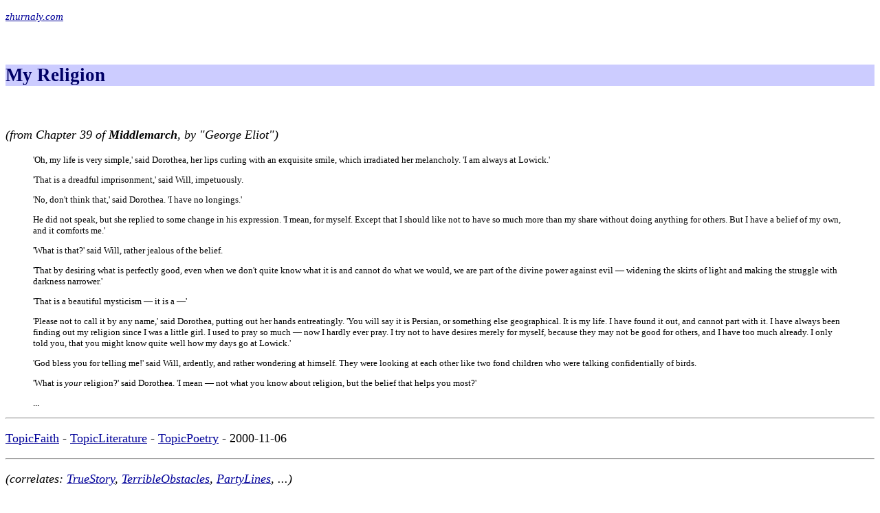

--- FILE ---
content_type: text/html
request_url: https://zhurnaly.com/z/My%20Religion.html
body_size: 1548
content:
<!doctype html>
<html>
<head>
<meta http-equiv="Content-Type" content="text/html;charset=utf-8" />
<meta name="generator" content="TiddlyWiki" />
<meta name="tiddlywiki-version" content="5.3.8" />
<meta name="viewport" content="width=device-width, initial-scale=1.0" />
<meta name="apple-mobile-web-app-capable" content="yes" />
<meta name="apple-mobile-web-app-status-bar-style" content="black-translucent" />
<meta name="mobile-web-app-capable" content="yes"/>
<meta name="format-detection" content="telephone=no">
<link id="faviconLink" rel="shortcut icon" href="favicon.ico">
<link rel="stylesheet" href="static.css">
<title>My Religion</title>
</head>
<body class="tc-body"> <sub><i><a href="https://zhurnaly.com">zhurnaly.com</a></i></sub>

<section class="tc-story-river tc-static-story-river">
<p><div class="tc-tiddler-frame tc-tiddler-view-frame tc-tiddler-exists " data-tags="" data-tiddler-title="My Religion" role="article"><div class="tc-tiddler-title tc-clearfix"><div class="tc-titlebar"><span class="tc-tiddler-controls"><button aria-expanded="false" aria-label="more" class="tc-btn-invisible tc-btn-%24%3A%2Fcore%2Fui%2FButtons%2Fmore-tiddler-actions" title="More actions"></button><span class=" tc-reveal" hidden="true"></span><button aria-label="Edit this tiddler" class="tc-btn-invisible tc-btn-%24%3A%2Fcore%2Fui%2FButtons%2Fedit" title="Edit this tiddler"></button><button aria-label="close" class="tc-btn-invisible tc-btn-%24%3A%2Fcore%2Fui%2FButtons%2Fclose" title="Close this tiddler"></button></span><span><h2 class="tc-title">My Religion</h2></span></div><div class="tc-tiddler-info tc-popup-handle tc-reveal" hidden="true"></div></div><div class="tc-reveal"></div><div class=" tc-reveal"><div class="tc-subtitle tc-clearfix"><a class="tc-tiddlylink tc-tiddlylink-resolves" href="%255Ez.html">^z</a>27th January 2024 at 9:45pm</div></div><div class=" tc-reveal"><div class="tc-tags-wrapper"></div></div><div class="tc-tiddler-body tc-clearfix tc-reveal"><p><em>(from Chapter 39 of <strong>Middlemarch</strong>, by "George Eliot")</em></p><blockquote class="tc-quote"><p>'Oh, my life is very simple,' said Dorothea, her lips curling with an exquisite smile, which irradiated her melancholy. 'I am always at Lowick.'</p><p>'That is a dreadful imprisonment,' said Will, impetuously.</p><p>'No, don't think that,' said Dorothea. 'I have no longings.'</p><p>He did not speak, but she replied to some change in his expression. 'I mean, for myself. Except that I should like not to have so much more than my share without doing anything for others. But I have a belief of my own, and it comforts me.'</p><p>'What is that?' said Will, rather jealous of the belief.</p><p>'That by desiring what is perfectly good, even when we don't quite know what it is and cannot do what we would, we are part of the divine power against evil — widening the skirts of light and making the struggle with darkness narrower.'</p><p>'That is a beautiful mysticism — it is a —'</p><p>'Please not to call it by any name,' said Dorothea, putting out her hands entreatingly. 'You will say it is Persian, or something else geographical. It is my life. I have found it out, and cannot part with it. I have always been finding out my religion since I was a little girl. I used to pray so much — now I hardly ever pray. I try not to have desires merely for myself, because they may not be good for others, and I have too much already. I only told you, that you might know quite well how my days go at Lowick.'</p><p>'God bless you for telling me!' said Will, ardently, and rather wondering at himself. They were looking at each other like two fond children who were talking confidentially of birds.</p><p>'What is <em>your</em> religion?' said Dorothea. 'I mean — not what you know about religion, but the belief that helps you most?'</p><p>...
</p></blockquote><hr><p><a class="tc-tiddlylink tc-tiddlylink-resolves" href="TopicFaith.html">TopicFaith</a> - <a class="tc-tiddlylink tc-tiddlylink-resolves" href="TopicLiterature.html">TopicLiterature</a> - <a class="tc-tiddlylink tc-tiddlylink-resolves" href="TopicPoetry.html">TopicPoetry</a> - 2000-11-06</p><hr><p><em>(correlates: <a class="tc-tiddlylink tc-tiddlylink-resolves" href="TrueStory.html">TrueStory</a>, <a class="tc-tiddlylink tc-tiddlylink-resolves" href="TerribleObstacles.html">TerribleObstacles</a>, <a class="tc-tiddlylink tc-tiddlylink-resolves" href="PartyLines.html">PartyLines</a>, ...)</em></p><h4 class="">1 person liked this</h4></div>
</div></p>
</section> <sub><i><a href="https://zhurnaly.com">zhurnaly.com</a></i></sub>
</body>
</html>

